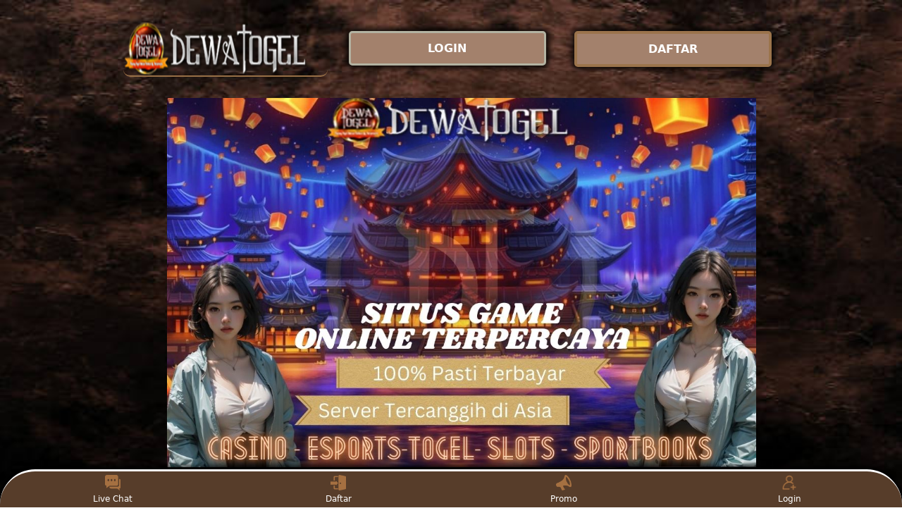

--- FILE ---
content_type: text/html
request_url: https://theassaultonrock.com/
body_size: 14071
content:


<!DOCTYPE html>
<html lang="id-ID">

<head>
    <meta charset="utf-8">
    <meta name="viewport" content="width=device-width,initial-scale=1">
    <title>DewaTogel ⇢ Login Game Online dengan Kemenangan Maximal</title>
    <meta name="description"
        content="Dapatkan kemenangan maksimal di DewaTogel! Login sekarang dan mainkan game seru dengan hadiah melimpah yang siap Anda bawa pulang!" />
    <meta name="keywords"
        content="dewatogel, dewa togel, dewatogel asia, dewatogel login, link alternatif dewatogel" />
    <meta name="page google.com" content="https://www.google.com/search?q=DEWATOGEL">
    <meta name="page google.co.id" content="https://www.google.co.id/search?q=DEWATOGEL">
    <meta name="page google.com" content="https://www.google.com/search?q=GAME+ONLINE">
    <meta name="page google.co.id" content="https://www.google.co.id/search?q=GAME+ONLINE">
    <link itemprop="mainEntityOfPage" rel="canonical" href="https://theassaultonrock.com/" />
    <link rel="amphtml" href="https://ampterusan.org/dwtglslot/" />
    <meta name="robots" content="index, follow" />
    <meta name="page-locale" content="id,en">
    <meta content="true" name="HandheldFriendly">
    <meta content="width" name="MobileOptimized">
    <meta content="indonesian" name="language">
    <meta content='#007fa0' name='theme-color' />
    <link rel="preload" as="image"href="asset/dwtglslot.jpg" />
    <meta name="supported-amp-formats" content="websites,stories,ads,email">
    <!-- Twitter -->
    <meta name="twitter:card" content="summary">
    <meta name="twitter:title" content="DewaTogel ⇢ Login Game Online dengan Kemenangan Maximal">
    <meta name="twitter:description"
        content="Dapatkan kemenangan maksimal di DewaTogel! Login sekarang dan mainkan game seru dengan hadiah melimpah yang siap Anda bawa pulang!">
    <meta name="twitter:image:src"
        content="asset/dwtglslot.jpg">
    <meta name="twitter:player" content="https://youtu.be/">
    <meta name="og:title" content="DewaTogel ⇢ Login Game Online dengan Kemenangan Maximal">
    <meta name="og:description"
        content="Dapatkan kemenangan maksimal di DewaTogel! Login sekarang dan mainkan game seru dengan hadiah melimpah yang siap Anda bawa pulang!">
    <meta name="og:image" content="asset/dwtglslot.jpg">
    <meta property="og:image:width" content="600">
    <meta property="og:image:height" content="466">
    <meta name="og:url" content="https://theassaultonrock.com/">
    <meta name="og:site_name" content="DEWATOGEL">
    <meta name="og:locale" content="ID_id">
    <meta name="og:video" content="https://youtu.be/">
    <meta name="og:type" content="website">
    <meta property="og:type" content="video" />
    <meta property="og:video:type" content="video/mp4">
    <meta property="og:video:width" content="500">
    <meta property="og:video:height" content="281">
    <meta name="theme-color" content="#0a0a0a" />
    <meta name="categories" content="DEWATOGEL" />
    <meta name="language" content="ID">
    <meta name="rating" content="general">
    <meta name="copyright" content="DEWATOGEL">
    <meta name="author" content="DEWATOGEL">
    <meta name="distribution" content="global">
    <meta name="publisher" content="DEWATOGEL">
    <meta name="geo.placename" content="DKI Jakarta">
    <meta name="geo.country" content="ID">
    <meta name="geo.region" content="ID" />
    <meta name="tgn.nation" content="Indonesia">
    <link rel="shortcut icon" type="image/x-icon" href="asset/favicon.ico" />
    <link href='asset/favicon.ico' rel='icon' sizes='32x32' type='image/png' />
    <style amp-runtime i-amphtml-version="012107240354000">
        html.i-amphtml-fie {
            height: 100% !important;
            width: 100% !important
        }

        html:not([amp4ads]),
        html:not([amp4ads]) body {
            height: auto !important
        }

        html:not([amp4ads]) body {
            margin: 0 !important
        }

        body {
            -webkit-text-size-adjust: 100%;
            -moz-text-size-adjust: 100%;
            -ms-text-size-adjust: 100%;
            text-size-adjust: 100%
        }

        html.i-amphtml-singledoc.i-amphtml-embedded {
            -ms-touch-action: pan-y pinch-zoom;
            touch-action: pan-y pinch-zoom
        }

        html.i-amphtml-fie>body,
        html.i-amphtml-singledoc>body {
            overflow: visible !important
        }

        html.i-amphtml-fie:not(.i-amphtml-inabox)>body,
        html.i-amphtml-singledoc:not(.i-amphtml-inabox)>body {
            position: relative !important
        }

        html.i-amphtml-ios-embed-legacy>body {
            overflow-x: hidden !important;
            overflow-y: auto !important;
            position: absolute !important
        }

        html.i-amphtml-ios-embed {
            overflow-y: auto !important;
            position: static
        }

        #i-amphtml-wrapper {
            overflow-x: hidden !important;
            overflow-y: auto !important;
            position: absolute !important;
            top: 0 !important;
            left: 0 !important;
            right: 0 !important;
            bottom: 0 !important;
            margin: 0 !important;
            display: block !important
        }

        html.i-amphtml-ios-embed.i-amphtml-ios-overscroll,
        html.i-amphtml-ios-embed.i-amphtml-ios-overscroll>#i-amphtml-wrapper {
            -webkit-overflow-scrolling: touch !important
        }

        #i-amphtml-wrapper>body {
            position: relative !important;
            border-top: 1px solid transparent !important
        }

        #i-amphtml-wrapper+body {
            visibility: visible
        }

        #i-amphtml-wrapper+body .i-amphtml-lightbox-element,
        #i-amphtml-wrapper+body[i-amphtml-lightbox] {
            visibility: hidden
        }

        #i-amphtml-wrapper+body[i-amphtml-lightbox] .i-amphtml-lightbox-element {
            visibility: visible
        }

        #i-amphtml-wrapper.i-amphtml-scroll-disabled,
        .i-amphtml-scroll-disabled {
            overflow-x: hidden !important;
            overflow-y: hidden !important
        }

        amp-instagram {
            padding: 54px 0 0 !important;
            background-color: #fff
        }

        amp-iframe iframe {
            box-sizing: border-box !important
        }

        [amp-access][amp-access-hide] {
            display: none
        }

        [subscriptions-dialog],
        body:not(.i-amphtml-subs-ready) [subscriptions-action],
        body:not(.i-amphtml-subs-ready) [subscriptions-section] {
            display: none !important
        }

        amp-experiment,
        amp-live-list>[update] {
            display: none
        }

        amp-list[resizable-children]>.i-amphtml-loading-container.amp-hidden {
            display: none !important
        }

        amp-list [fetch-error],
        amp-list[load-more] [load-more-button],
        amp-list[load-more] [load-more-end],
        amp-list[load-more] [load-more-failed],
        amp-list[load-more] [load-more-loading] {
            display: none
        }

        amp-list[diffable] div[role="list"] {
            display: block
        }

        amp-story-page,
        amp-story[standalone] {
            min-height: 1px !important;
            display: block !important;
            height: 100% !important;
            margin: 0 !important;
            padding: 0 !important;
            overflow: hidden !important;
            width: 100% !important
        }

        amp-story[standalone] {
            background-color: #202125 !important;
            position: relative !important
        }

        amp-story-page {
            background-color: #757575
        }

        amp-story .amp-active>div,
        amp-story .i-amphtml-loader-background {
            display: none !important
        }

        amp-story-page:not(:first-of-type):not([distance]):not([active]) {
            transform: translateY(1000vh) !important
        }

        amp-autocomplete {
            position: relative !important;
            display: inline-block !important
        }

        amp-autocomplete>input,
        amp-autocomplete>textarea {
            padding: .5rem;
            border: 1px solidrgba(0, 0, 0, .33)
        }

        .i-amphtml-autocomplete-results,
        amp-autocomplete>input,
        amp-autocomplete>textarea {
            font-size: 1rem;
            line-height: 1.5rem
        }

        [amp-fx^="fly-in"] {
            visibility: hidden
        }

        amp-script[nodom],
        amp-script[sandboxed] {
            position: fixed !important;
            top: 0 !important;
            width: 1px !important;
            height: 1px !important;
            overflow: hidden !important;
            visibility: hidden
        }

        [hidden] {
            display: none !important
        }

        .i-amphtml-element {
            display: inline-block
        }

        .i-amphtml-blurry-placeholder {
            transition: opacity .3s cubic-bezier(0, 0, .2, 1) !important;
            pointer-events: none
        }

        [layout=nodisplay]:not(.i-amphtml-element) {
            display: none !important
        }

        .i-amphtml-layout-fixed,
        [layout=fixed][width][height]:not(.i-amphtml-layout-fixed) {
            display: inline-block;
            position: relative
        }

        .i-amphtml-layout-responsive,
        [layout=responsive][width][height]:not(.i-amphtml-layout-responsive),
        [width][height][heights]:not([layout]):not(.i-amphtml-layout-responsive),
        [width][height][sizes]:not(img):not([layout]):not(.i-amphtml-layout-responsive) {
            display: block;
            position: relative
        }

        .i-amphtml-layout-intrinsic,
        [layout=intrinsic][width][height]:not(.i-amphtml-layout-intrinsic) {
            display: inline-block;
            position: relative;
            max-width: 100%
        }

        .i-amphtml-layout-intrinsic .i-amphtml-sizer {
            max-width: 100%
        }

        .i-amphtml-intrinsic-sizer {
            max-width: 100%;
            display: block !important
        }

        .i-amphtml-layout-container,
        .i-amphtml-layout-fixed-height,
        [layout=container],
        [layout=fixed-height][height]:not(.i-amphtml-layout-fixed-height) {
            display: block;
            position: relative
        }

        .i-amphtml-layout-fill,
        .i-amphtml-layout-fill.i-amphtml-notbuilt,
        [layout=fill]:not(.i-amphtml-layout-fill),
        body noscript>* {
            display: block;
            overflow: hidden !important;
            position: absolute;
            top: 0;
            left: 0;
            bottom: 0;
            right: 0
        }

        body noscript>* {
            position: absolute !important;
            width: 100%;
            height: 100%;
            z-index: 2
        }

        body noscript {
            display: inline !important
        }

        .i-amphtml-layout-flex-item,
        [layout=flex-item]:not(.i-amphtml-layout-flex-item) {
            display: block;
            position: relative;
            -ms-flex: 1 1 auto;
            flex: 1 1 auto
        }

        .i-amphtml-layout-fluid {
            position: relative
        }

        .i-amphtml-layout-size-defined {
            overflow: hidden !important
        }

        .i-amphtml-layout-awaiting-size {
            position: absolute !important;
            top: auto !important;
            bottom: auto !important
        }

        i-amphtml-sizer {
            display: block !important
        }

        @supports (aspect-ratio:1/1) {
            i-amphtml-sizer.i-amphtml-disable-ar {
                display: none !important
            }
        }

        .i-amphtml-blurry-placeholder,
        .i-amphtml-fill-content {
            display: block;
            height: 0;
            max-height: 100%;
            max-width: 100%;
            min-height: 100%;
            min-width: 100%;
            width: 0;
            margin: auto
        }

        .i-amphtml-layout-size-defined .i-amphtml-fill-content {
            position: absolute;
            top: 0;
            left: 0;
            bottom: 0;
            right: 0
        }

        .i-amphtml-replaced-content,
        .i-amphtml-screen-reader {
            padding: 0 !important;
            border: none !important
        }

        .i-amphtml-screen-reader {
            position: fixed !important;
            top: 0 !important;
            left: 0 !important;
            width: 4px !important;
            height: 4px !important;
            opacity: 0 !important;
            overflow: hidden !important;
            margin: 0 !important;
            display: block !important;
            visibility: visible !important
        }

        .i-amphtml-screen-reader~.i-amphtml-screen-reader {
            left: 8px !important
        }

        .i-amphtml-screen-reader~.i-amphtml-screen-reader~.i-amphtml-screen-reader {
            left: 12px !important
        }

        .i-amphtml-screen-reader~.i-amphtml-screen-reader~.i-amphtml-screen-reader~.i-amphtml-screen-reader {
            left: 16px !important
        }

        .i-amphtml-unresolved {
            position: relative;
            overflow: hidden !important
        }

        .i-amphtml-select-disabled {
            -webkit-user-select: none !important;
            -ms-user-select: none !important;
            user-select: none !important
        }

        .i-amphtml-notbuilt,
        [layout]:not(.i-amphtml-element),
        [width][height][heights]:not([layout]):not(.i-amphtml-element),
        [width][height][sizes]:not(img):not([layout]):not(.i-amphtml-element) {
            position: relative;
            overflow: hidden !important;
            color: transparent !important
        }

        .i-amphtml-notbuilt:not(.i-amphtml-layout-container)>*,
        [layout]:not([layout=container]):not(.i-amphtml-element)>*,
        [width][height][heights]:not([layout]):not(.i-amphtml-element)>*,
        [width][height][sizes]:not([layout]):not(.i-amphtml-element)>* {
            display: none
        }

        amp-img:not(.i-amphtml-element)[i-amphtml-ssr]>img.i-amphtml-fill-content {
            display: block
        }

        .i-amphtml-notbuilt:not(.i-amphtml-layout-container),
        [layout]:not([layout=container]):not(.i-amphtml-element),
        [width][height][heights]:not([layout]):not(.i-amphtml-element),
        [width][height][sizes]:not(img):not([layout]):not(.i-amphtml-element) {
            color: transparent !important;
            line-height: 0 !important
        }

        .i-amphtml-ghost {
            visibility: hidden !important
        }

        .i-amphtml-element>[placeholder],
        [layout]:not(.i-amphtml-element)>[placeholder],
        [width][height][heights]:not([layout]):not(.i-amphtml-element)>[placeholder],
        [width][height][sizes]:not([layout]):not(.i-amphtml-element)>[placeholder] {
            display: block;
            line-height: normal
        }

        .i-amphtml-element>[placeholder].amp-hidden,
        .i-amphtml-element>[placeholder].hidden {
            visibility: hidden
        }

        .i-amphtml-element:not(.amp-notsupported)>[fallback],
        .i-amphtml-layout-container>[placeholder].amp-hidden,
        .i-amphtml-layout-container>[placeholder].hidden {
            display: none
        }

        .i-amphtml-layout-size-defined>[fallback],
        .i-amphtml-layout-size-defined>[placeholder] {
            position: absolute !important;
            top: 0 !important;
            left: 0 !important;
            right: 0 !important;
            bottom: 0 !important;
            z-index: 1
        }

        amp-img.i-amphtml-ssr:not(.i-amphtml-element)>[placeholder] {
            z-index: auto
        }

        .i-amphtml-notbuilt>[placeholder] {
            display: block !important
        }

        .i-amphtml-hidden-by-media-query {
            display: none !important
        }

        .i-amphtml-element-error {
            background: green !important;
            color: #fff !important;
            position: relative !important
        }

        .i-amphtml-element-error:before {
            content: attr(error-message)
        }

        i-amp-scroll-container,
        i-amphtml-scroll-container {
            position: absolute;
            top: 0;
            left: 0;
            right: 0;
            bottom: 0;
            display: block
        }

        i-amp-scroll-container.amp-active,
        i-amphtml-scroll-container.amp-active {
            overflow: auto;
            -webkit-overflow-scrolling: touch
        }

        .i-amphtml-loading-container {
            display: block !important;
            pointer-events: none;
            z-index: 1
        }

        .i-amphtml-notbuilt>.i-amphtml-loading-container {
            display: block !important
        }

        .i-amphtml-loading-container.amp-hidden {
            visibility: hidden
        }

        .i-amphtml-element>[overflow] {
            cursor: pointer;
            position: relative;
            z-index: 2;
            visibility: hidden;
            display: initial;
            line-height: normal
        }

        .i-amphtml-layout-size-defined>[overflow] {
            position: absolute
        }

        .i-amphtml-element>[overflow].amp-visible {
            visibility: visible
        }

        template {
            display: none !important
        }

        .amp-border-box,
        .amp-border-box *,
        .amp-border-box :after,
        .amp-border-box :before {
            box-sizing: border-box
        }

        amp-pixel {
            display: none !important
        }

        amp-analytics,
        amp-auto-ads,
        amp-story-auto-ads {
            position: fixed !important;
            top: 0 !important;
            width: 1px !important;
            height: 1px !important;
            overflow: hidden !important;
            visibility: hidden
        }

        html.i-amphtml-fie>amp-analytics {
            position: initial !important
        }

        [visible-when-invalid]:not(.visible),
        form [submit-error],
        form [submit-success],
        form [submitting] {
            display: none
        }

        amp-accordion {
            display: block !important
        }

        @media (min-width:1px) {
            :where(amp-accordion>section)>:first-child {
                margin: 0;
                background-color: #efefef;
                padding-right: 20px;
                border: 1px solid #dfdfdf
            }

            :where(amp-accordion>section)>:last-child {
                margin: 0
            }
        }

        amp-accordion>section {
            float: none !important
        }

        amp-accordion>section>* {
            float: none !important;
            display: block !important;
            overflow: hidden !important;
            position: relative !important
        }

        amp-accordion,
        amp-accordion>section {
            margin: 0
        }

        amp-accordion:not(.i-amphtml-built)>section>:last-child {
            display: none !important
        }

        amp-accordion:not(.i-amphtml-built)>section[expanded]>:last-child {
            display: block !important
        }
    </style>
    <script data-auto async src="https://cdn.ampproject.org/v0.mjs" type="module" crossorigin="anonymous"></script>
    <script async nomodule src="https://cdn.ampproject.org/v0.js" crossorigin="anonymous"></script>
    <script async src="https://cdn.ampproject.org/v0/amp-carousel-0.1.mjs" custom-element="amp-carousel" type="module"
        crossorigin="anonymous"></script>
    <script async nomodule src="https://cdn.ampproject.org/v0/amp-carousel-0.1.js" crossorigin="anonymous"
        custom-element="amp-carousel"></script>
    <script async src="https://cdn.ampproject.org/v0/amp-install-serviceworker-0.1.mjs"
        custom-element="amp-install-serviceworker" type="module" crossorigin="anonymous"></script>
    <script async nomodule src="https://cdn.ampproject.org/v0/amp-install-serviceworker-0.1.js" crossorigin="anonymous"
        custom-element="amp-install-serviceworker"></script>
    <script async src="https://cdn.ampproject.org/v0/amp-youtube-0.1.mjs" custom-element="amp-youtube" type="module"
        crossorigin="anonymous"></script>
    <script async nomodule src="https://cdn.ampproject.org/v0/amp-youtube-0.1.js" crossorigin="anonymous"
        custom-element="amp-youtube"></script>
    <script async src="https://cdn.ampproject.org/v0/amp-accordion-0.1.mjs" custom-element="amp-accordion" type="module"
        crossorigin="anonymous"></script>
    <script async nomodule src="https://cdn.ampproject.org/v0/amp-accordion-0.1.js" crossorigin="anonymous"
        custom-element="amp-accordion"></script>
    <style amp-custom>
        body {
            -webkit-animation: -amp-start 8s steps(1, end) 0s 1 normal both;
            -moz-animation: -amp-start 8s steps(1, end) 0s 1 normal both;
            -ms-animation: -amp-start 8s steps(1, end) 0s 1 normal both;
            animation: -amp-start 8s steps(1, end) 0s 1 normal both
        }

        @-webkit-keyframes -amp-start {
            from {
                visibility: hidden
            }

            to {
                visibility: visible
            }
        }

        @-moz-keyframes -amp-start {
            from {
                visibility: hidden
            }

            to {
                visibility: visible
            }
        }

        @-ms-keyframes -amp-start {
            from {
                visibility: hidden
            }

            to {
                visibility: visible
            }
        }

        @-o-keyframes -amp-start {
            from {
                visibility: hidden
            }

            to {
                visibility: visible
            }
        }

        @keyframes -amp-start {
            from {
                visibility: hidden
            }

            to {
                visibility: visible
            }
        }

        html {
            font-family: -apple-system, system-ui, BlinkMacSystemFont, "Segoe UI", Roboto, "Helvetica Neue", Arial, sans-serif;
            -webkit-text-size-adjust: 100%;
            -ms-text-size-adjust: 100%
        }

        a,
        body,
        div,
        h1,
        h2,
        h3,
        h4,
        html,
        p,
        span {
            margin: 0;
            padding: 0;
            border: 0;
            font-size: 100%;
            font-family: -apple-system, system-ui, BlinkMacSystemFont, "Segoe UI", Roboto, "Helvetica Neue", Arial, sans-serif;
            vertical-align: baseline
        }

        a,
        a:active,
        a:focus {
            outline: 0;
            text-decoration: none
        }

        a {
            color: #fff
        }

        * {
            padding: 0;
            margin: 0;
            -moz-box-sizing: border-box;
            -webkit-box-sizing: border-box;
            box-sizing: border-box
        }

        h1,
        h2,
        h3,
        h4 {
            margin-top: 0;
            margin-bottom: .5rem
        }

        p {
            margin: 0 0 10px
        }

        p {
            margin-top: 0;
            margin-bottom: 1rem
        }

        .clear {
            clear: both
        }

        .acenter {
            text-align: center
        }

        body {
            background: url(asset/bg-dwtglslot.jpg);
    background-attachment: fixed;
    background-position: top;
    background-size: cover;
        }

        .container {
            padding-right: 15px;
            padding-left: 15px;
            margin-right: auto;
            margin-left: auto
        }

        .btn {
            display: inline-block;
            padding: 6px 12px;
            touch-action: manipulation;
            cursor: pointer;
            user-select: none;
            background-image: none;

            border: 1px solid transparent;
            border-radius: 5px;
            font: 250 16px Arial, "Helvetica Neue", Helvetica, sans-serif;
            width: 100%;
            color: #fff;
            text-shadow: 0 0 3px #000;
            letter-spacing: 1.1px
        }

        @keyframes blinking {
            0% {
                border: 2px solid #fff
            }

            100% {
                border: 2px solid #976f46
            }
        }

        @media (min-width:768px) {
            .container {
                max-width: 720px
            }

            .tron-regis {
                margin: 0 10px 0 0
            }

            .tron-login {
                margin: 10px 20px 10px 0
            }
        }

        @media (min-width:992px) {
            .container {
                max-width: 960px
            }

            .tron-regis {
                margin: 0 10px 0 0
            }

            .tron-login {
                margin: 0 10px 0 0
            }
        }

        @media (min-width:1200px) {
            .container {
                width: 1000px
            }

            .tron-regis {
                margin: 0 10px 0 0
            }

            .tron-login {
                margin: 0 10px 0 0
            }
        }

        .row {
            display: -ms-flexbox;
            display: flex;
            -ms-flex-wrap: wrap;
            flex-wrap: wrap;
            margin-right: -15px;
            margin-left: -15px
        }

        .p-0 {
            padding: 0
        }

        .col-md-12,
        .col-md-4,
        .col-md-6,
        .col-md-8,
        .col-xs-6 {
            position: relative;
            width: 100%;
            padding-right: 15px;
            padding-left: 15px
        }

        .col-xs-6 {
            float: left;
            width: 50%
        }

        @media (min-width:768px) {
            .col-md-4 {
                -ms-flex: 0 0 33.333333%;
                flex: 0 0 33.333333%;
                max-width: 33.333333%
            }

            .col-md-6 {
                -ms-flex: 0 0 50%;
                flex: 0 0 50%;
                max-width: 50%
            }

            .col-md-8 {
                -ms-flex: 0 0 66.666667%;
                flex: 0 0 66.666667%;
                max-width: 66.666667%
            }

            .col-md-12 {
                -ms-flex: 0 0 100%;
                flex: 0 0 100%;
                width: 100%
            }

            .logomobi {
                display: none
            }

            .logform {
                padding-top: 2rem
            }

            .tron-regis {
                margin: 0 10px 0 0
            }

            .tron-login {
                margin: 0 10px 0 0
            }
        }

        @media (max-width:768px) {
            .logo {
                display: none
            }

            .navbar {
                position: fixed
            }

            .logomobi {
                padding-top: 10px;
                border-bottom: solid #976f46 2px;
                border-radius: 10px
            }

            .content {
                padding-top: 110px
            }

            .logo {
                display: none
            }

            .tron-regis {
                margin: 0 10px 0 0
            }

            .tron-login {
                margin: 0 10px 0 0
            }
        }

        .pb-2 {
            padding-bottom: .5rem
        }

        .paddy {
            padding: 15px
        }

        .mt-2 {
            margin-top: .5rem
        }

        .mtop {
            margin-top: .75rem
        }

        .mb-3 {
            margin-bottom: .75rem
        }

        .pb-5 {
            padding-bottom: 1.25rem
        }

        .pt-3 {
            padding-top: 1rem
        }

        .navbar {
            background-color: #000;
            right: 0;
            left: 0;
            z-index: 1030;
            width: 100%;
            float: left
        }

        .bottom {
            float: left;
            width: 100%
        }

        ul li {
            list-style-type: none
        }

        ul li:last-child {
            border: 0
        }

        .copyleft {
            text-decoration: none;
            color: #fff;
            margin: 35px 0
        }

        .copyleft a {
            color: #976f46
        }

        .slide {
            width: 100%;
            border: 2px solid #976f46;
            border-radius: 4px;
            box-shadow: 0 0 3px 0 #976f46;
        }

        .btn-daf {
            margin: 30px 0 30px 0;
            background: linear-gradient(#976f46, #2b1b03);
            animation: blinking 0.5s infinite;
            transition: all .4s
        }

        @keyframes blinking {
            0% {
                border: 3px solid #ffffff
            }

            100% {
                border: 3px solid #000000
            }
        }

        table.togel-online-dewatogel {
            font-family: -apple-system, system-ui, BlinkMacSystemFont, "Segoe UI", Roboto, "Helvetica Neue", Arial, sans-serif;
            width: 100%;
            text-align: left;
            border-collapse: collapse;
            font-size: calc(8px+1vh);
            margin: 0 20px 0 0
        }

        table.togel-online-dewatogel td,
        table.togel-online-dewatogel th {
            border: 1px solid #c5ae9f;
    background: #000000bd;
            padding: 10px 5px 10px
        }

        table.togel-online-dewatogel tbody td {
            font-size: calc(8px+1vh);
            font-weight: 500;
            color: #bfbfbf
        }

        table.togel-online-dewatogel thead {
            background: #976f46
        }

        table.togel-online-dewatogel thead th {
            font-size: calc(12px+1vh);
            font-weight: 700;
            color: #fff;
            text-align: center;
            background: #c5ae9f;
        }

        .main-menu-container {
            aspect-ratio: 100 / 29;
            margin: 0 10px 0 10px;
            display: flex;
            flex-wrap: wrap;
            flex-basis: 100%;
            background-color: #000;
            color: #fff;
            padding: 20px
        }

        .main-menu-container ul>li {
            display: inline;
            padding: 0 8px
        }

        .main-menu-container ul>li:last-child {
            border: 0
        }

        .main-menu-container>li {
            flex-basis: 25%;
            padding: 5px;
            order: 2
        }

        .main-menu-container>li:nth-child(-n+4) {
            order: 0
        }

        .main-menu-container>li>a {
            display: block;
            color: #fff;
            font-family: -apple-system, system-ui, BlinkMacSystemFont, "Segoe UI", Roboto, "Helvetica Neue", Arial, sans-serif;
            font-size: calc(8px+1vh);
            font-weight: 500;
            border: 2px solid #976f46;
            border-radius: 5px;
            padding: 30px;
            text-align: center;
            text-transform: uppercase;
            background-color: #171717;
            margin: 10px;
            justify-content: center;
            line-height: 20px
        }

        .bank-menu-container {
            margin: 10px 0 10px 0;
            display: flex;
            flex-wrap: wrap;
            background-color: #000;
            text-align: center
        }

        .bank-menu-container>li {
            flex-basis: 25%;
            padding: 0 0 0 10px
        }

        .bank-menu-container>li:nth-child(-n+4) {
            order: 0
        }

        .site-description {
            text-align: left;
            padding: 10px;
            color: #976f46;
            border-radius: 5px;
            box-shadow: 0 0 8px 4px #000000
        }

        .site-description hr {
            margin: 10px 0 10px 0;
            color: #976f46;
            border: 1px solid #976f46
        }

        .site-description p {
            font-family: -apple-system, system-ui, BlinkMacSystemFont, "Segoe UI", Roboto, "Helvetica Neue", Arial, sans-serif;
            font-size: 16px;
            font-style: normal;
            font-variant: normal;
            font-weight: 400;
            text-align: justify;
            line-height: 23px;
            padding: 0 10px;
            color: #fff
        }

        .site-description li {
            margin: 5px 30px 10px;
            text-align: justify;
            color: #fff
        }

        .site-description ul>li>a {
            color: #fff
        }

        .site-description a {
            color: #ffed43;
        }

        .site-description h1 {
            font-family: -apple-system, system-ui, BlinkMacSystemFont, "Segoe UI", Roboto, "Helvetica Neue", Arial, sans-serif;
            font-size: 2em;
            font-style: normal;
            font-variant: normal;
            font-weight: 500;
            color: #976f46;
            margin: 20px 0 20px 0;
            text-align: center
        }

        .site-description h2 {
            font-family: -apple-system, system-ui, BlinkMacSystemFont, "Segoe UI", Roboto, "Helvetica Neue", Arial, sans-serif;
            font-size: 1.7em;
            font-style: normal;
            font-variant: normal;
            font-weight: 500;
            line-height: 23px;
            color: #976f46;
            margin: 20px 0 20px 0;
            text-align: center
        }

        .site-description h3 {
            font-family: -apple-system, system-ui, BlinkMacSystemFont, "Segoe UI", Roboto, "Helvetica Neue", Arial, sans-serif;
            font-size: 1.4em;
            font-style: normal;
            font-variant: normal;
            font-weight: 500;
            line-height: 23px;
            color: #976f46;
            margin: 20px 0 20px 0;
            padding: 10px 10px 10px 10px
        }

        .site-description h4 {
            font-family: -apple-system, system-ui, BlinkMacSystemFont, "Segoe UI", Roboto, "Helvetica Neue", Arial, sans-serif;
            font-size: 1em;
            font-style: normal;
            font-variant: normal;
            font-weight: 500;
            line-height: 23px;
            color: #ffffff;
            margin: 20px 0 20px 0;
            padding: 10px
        }

        .accordion h4 {
            background-color: transparent;
            border: 0
        }

        .accordion h4 {
            font-size: 17px;
            line-height: 28px
        }

        .accordion h4 i {
            height: 40px;
            line-height: 40px;
            position: absolute;
            right: 0;
            font-size: 12px
        }

        #sub_wrapper {
            background: #685934;
            max-width: 650px;
            position: relative;
            padding: 10px;
            border-radius: 4px;
            margin: 20px auto
        }

        .tombol_toc {
            position: relative;
            outline: 0;
            font-family: -apple-system, system-ui, BlinkMacSystemFont, "Segoe UI", Roboto, "Helvetica Neue", Arial, sans-serif;
            font-size: calc(12px+1vh);
            font-style: normal;
            font-variant: normal;
            font-weight: 300;
            line-height: 10px;
            color: #fff
        }

        .tombol_toc svg {
            float: right
        }

        #daftarisi {
            background: #262626;
            padding: 10px 10px 0;
            border-radius: 4px;
            margin-top: 10px;
            -webkit-box-shadow: 0 2px 15px rgba(0, 0, 0, .05);
            box-shadow: 0 2px 15px rgba(0, 0, 0, .05);
            font-family: -apple-system, system-ui, BlinkMacSystemFont, "Segoe UI", Roboto, "Helvetica Neue", Arial, sans-serif;
            font-size: calc(8px+1vh);
            font-style: normal;
            font-variant: normal;
            font-weight: 200;
            line-height: 23px;
            color: #976f46
        }

        #daftarisi a {
            text-decoration: none;
            color: #fff
        }

        #daftarisi ol {
            padding: 0 0 0 10px;
            margin: 0
        }

        #daftarisi ol li.lvl1 {
            line-height: 1.5em;
            padding: 4px 0
        }

        #daftarisi ol li.lvl1:nth-child(n+2) {
            border-top: 1px dashed #ddd
        }

        #daftarisi ol li.lvl1 a {
            font-weight: 600
        }

        #daftarisi ol li.lvl2 a {
            font-weight: 300;
            display: block
        }

        #daftarisi ul.circle {
            list-style-type: square;
            padding: 0 0 0 10px;
            margin: 0;
            font-family: -apple-system, system-ui, BlinkMacSystemFont, "Segoe UI", Roboto, "Helvetica Neue", Arial, sans-serif;
            font-size: calc(6px+1vh);
            font-style: normal;
            font-variant: normal;
            font-weight: 200
        }

        #daftarisi ol li a:hover {
            text-decoration: underline
        }

        :target::before {
            content: "";
            display: block;
            height: 40px;
            margin-top: -40px;
            visibility: hidden
        }

        .tron-login {
            -webkit-border-radius: 0;
            -moz-border-radius: 0;
            border-radius: 5px;
            color: #fff;
            font-family: -apple-system, system-ui, BlinkMacSystemFont, "Segoe UI", Roboto, "Helvetica Neue", Arial, sans-serif;
            font-size: calc(12px+1vh);
            font-style: normal;
            font-variant: normal;
            font-weight: 700;
            line-height: 23px;
            padding: 10px;
            background: #a3816c;
            -webkit-box-shadow: 1px 1px 15px 0 linear-gradient(to right, #2b1b03 0%, #976f46 100%);
            -moz-box-shadow: 1px 1px 15px 0 linear-gradient(to right, #2b1b03 0%, #976f46 100%);
            box-shadow: 1px 1px 15px 0 linear-gradient(to right, #2b1b03 0%, #976f46 100%);
            border: solid #b3b2a1 3px;
            text-decoration: none;
            display: flex;
            cursor: pointer;
            text-align: center;
box-shadow: 0 0 10px 3px #000000;
            justify-content: center
        }

        .tron-login:hover {
            background: #c5ae9f;
            border: solid #976f46 1px 1px 15px 0;
            -webkit-border-radius: 0;
            -moz-border-radius: 0;
            border-radius: 0;
            text-decoration: none;
            color: #fff
        }

        .tron-regis {
            -webkit-border-radius: 0;
            -moz-border-radius: 0;
            border-radius: 5px;
            color: #fff;
            font-family: -apple-system, system-ui, BlinkMacSystemFont, "Segoe UI", Roboto, "Helvetica Neue", Arial, sans-serif;
            font-size: calc(12px+1vh);
            font-style: normal;
            font-variant: normal;
            font-weight: 700;
            line-height: 23px;
            padding: 10px;
            background: #a3816c;
            color: #fff;
            text-decoration: none;
            display: flex;
            cursor: pointer;
            text-align: center;
            justify-content: center;
box-shadow: 0 0 10px 3px #000000;
            margin: 0 10px 0 0
        }

        .tron-regis:hover {
            background: linear-gradient(to right, #ffc700 0%, #937200 50%, #ffc700 100%);
            border: solid #2b1b03 5px;
            -webkit-border-radius: 0;
            -moz-border-radius: 0;
            border-radius: 0;
            text-decoration: none
        }

        .tron {
            -webkit-border-radius: 0;
            -moz-border-radius: 0;
            border-radius: 5px;
            color: #000;
            font-family: -apple-system, system-ui, BlinkMacSystemFont, "Segoe UI", Roboto, "Helvetica Neue", Arial, sans-serif;
            font-size: calc(8px+1vh);
            font-style: normal;
            font-variant: normal;
            font-weight: 300;
            line-height: 15px;
            padding: 10px;
            background: #c5ae9f;
            -webkit-box-shadow: 1px 1px 10px 0 linear-gradient(#976f46, #2b1b03);
            -moz-box-shadow: 1px 1px 10px 0 linear-gradient(#976f46, #2b1b03);
            box-shadow: 1px 1px 10px 0 linear-gradient(#976f46, #2b1b03);
            border: solid #ffffff 2px;
            text-decoration: none;
            display: flex;
            cursor: pointer;
            text-align: center;
            justify-content: center;
            margin: 10px 0 10px 0
        }

        .tron:hover {
            background: linear-gradient(to bottom, #ffed43 0%, #ffed43 50%, #ffed43 100%);
            border: solid #976f46 1px 1px 10px 0;
            -webkit-border-radius: 0;
            -moz-border-radius: 0;
            border-radius: 5px;
            text-decoration: none
        }

        .tron-images {
            -webkit-border-radius: 0;
            -moz-border-radius: 0;
            border-radius: 5px;
            color: #976f46;
            -webkit-box-shadow: 1px 1px 10px 0 #976f46;
            -moz-box-shadow: 1px 1px 10px 0 #976f46;
            box-shadow: 1px 1px 10px 0 #976f46;
            display: block;
            cursor: pointer;
            text-align: center;
            justify-content: center;
            width: 100%;
            height: auto;
            margin-right: auto;
            margin-left: auto
        }

        .tron-images:hover {
            background: #000;
            border: solid #976f46 1px;
            -webkit-border-radius: 0;
            -moz-border-radius: 0;
            border-radius: 0
        }

        .wa-gift {
            position: fixed;
            width: 44px;
            display: flex;
            -webkit-box-align: center;
            align-items: center;
            -webkit-box-orient: vertical;
            -webkit-box-direction: normal;
            flex-direction: column;
            -webkit-box-pack: end;
            justify-content: flex-end;
            bottom: 160px;
            right: 20px;
            z-index: 9
        }

        .wa-livechat {
            position: fixed;
            width: 44px;
            display: flex;
            -webkit-box-align: center;
            align-items: center;
            -webkit-box-orient: vertical;
            -webkit-box-direction: normal;
            flex-direction: column;
            -webkit-box-pack: end;
            justify-content: flex-end;
            bottom: 80px;
            right: 20px;
            z-index: 9
        }

        .spacer {
            margin: 0 0 30px 0;
            display: block
        }

        @media screen and (min-width:701px) {
            .logomobis {
                margin-left: 500px;
                display: none;
                visibility: hidden
            }

            .logo {
                background-color: transparent;
                justify-content: center;
                display: block;
                border-bottom: solid #976f46 2px;
                padding: auto;
                border-radius: 10px;
                margin-top: 20px
            }

            .tron-regis {
                margin: 0 10px 0 0
            }

            .tron-login {
                margin: 0 10px 0 0
            }
        }

        @media screen and (max-width:701px) {
            .logo {
                margin-left: 500px;
                border-bottom: solid #000 2px;
                display: none
            }

            .logomobis {
                background-color: transparent;
                justify-content: center;
                display: flex;
                border-bottom: solid #976f46 2px;
                padding: auto;
                border-radius: 10px
            }

            .tron-regis {
                margin: 0 10px 0 0
            }

            .tron-login {
                margin: 0 10px 0 0
            }
        }

        .updated {
            border: solid 2px #976f46;
            padding: 10px
        }

        .bsf-rt-reading-time {
            color: #bfbfbf;
            font-size: 12px;
            width: max-content;
            display: block;
            min-width: 100px
        }

        .bsf-rt-display-label:after {
            content: attr(prefix)
        }

        .bsf-rt-display-time:after {
            content: attr(reading_time)
        }

        .bsf-rt-display-postfix:after {
            content: attr(postfix)
        }

        .bonus {
            width: 88px;
            height: 102px
        }

        @media (min-width:768px) {
            .bonus {
                width: 44px;
                height: 51px
            }
        }

        @media (min-width:320px) and (max-width:480px) {
            .main-menu-container>li>a {
                padding: 18px
            }
        }

        @media (min-width:481px) and (max-width:767px) {
            .main-menu-container>li>a {
                padding: 30px
            }
        }

        p#breadcrumbs {
            color: #fff;
            text-align: center
        }

        .site-description li h4 {
            color: #fff;
            line-height: 26px;
            margin: 5px;
            padding: 0;
            text-align: left
        }

        .tron-regis {
            animation: blinkings 0.5s infinite;
            transition: all .4s;
            touch-action: manipulation;
            cursor: pointer
        }

        .anim {
            animation: blinkings 1s infinite
        }

        @keyframes blinkings {
            0% {
                border: 4px solid #fff
            }

            100% {
                border: 4px solid #976f46
            }
        }

        span.faq-arrow {
            float: right;
            color: #976f46
        }

        .fixed-footer {
            display: flex;
    justify-content: space-around;
    position: fixed;
    background: #573d2a;
    padding: 5px 0;
    border-radius: 50px 50px 0px 0px;
    box-shadow: 0 0 8px 4px #000000;
    left: 0;
    right: 0;
    bottom: 0;
    z-index: 99;
    border-top: 3px solid #ffffff;
}

        .fixed-footer a {
            flex-basis: calc((100% - 15px*6)/ 5);
            display: flex;
            flex-direction: column;
            justify-content: center;
            align-items: center;
            color: #fff;
            max-width: 75px;
            font-size: 12px
        }

        .fixed-footer .center {
            transform: scale(1.5) translateY(-5px);
            background: center no-repeat;
            background-size: contain;
            background-color: inherit;
            border-radius: 50%
        }

        .fixed-footer amp-img {
            max-width: 30%;
            margin-bottom: 5px
        }

        .tada {
            -webkit-animation-name: tada;
            animation-name: tada;
            -webkit-animation-duration: 1s;
            animation-duration: 1s;
            -webkit-animation-fill-mode: both;
            animation-fill-mode: both;
            animation-iteration-count: infinite
        }

        @-webkit-keyframes tada {
            0% {
                -webkit-transform: scale3d(1, 1, 1);
                transform: scale3d(1, 1, 1)
            }

            10%,
            20% {
                -webkit-transform: scale3d(.9, .9, .9) rotate3d(0, 0, 1, -3deg);
                transform: scale3d(.9, .9, .9) rotate3d(0, 0, 1, -3deg)
            }

            30%,
            50%,
            70%,
            90% {
                -webkit-transform: scale3d(1.1, 1.1, 1.1) rotate3d(0, 0, 1, 3deg);
                transform: scale3d(1.1, 1.1, 1.1) rotate3d(0, 0, 1, 3deg)
            }

            40%,
            60%,
            80% {
                -webkit-transform: scale3d(1.1, 1.1, 1.1) rotate3d(0, 0, 1, -3deg);
                transform: scale3d(1.1, 1.1, 1.1) rotate3d(0, 0, 1, -3deg)
            }

            100% {
                -webkit-transform: scale3d(1, 1, 1);
                transform: scale3d(1, 1, 1)
            }
        }

        @keyframes tada {
            0% {
                -webkit-transform: scale3d(1, 1, 1);
                transform: scale3d(1, 1, 1)
            }

            10%,
            20% {
                -webkit-transform: scale3d(.9, .9, .9) rotate3d(0, 0, 1, -3deg);
                transform: scale3d(.9, .9, .9) rotate3d(0, 0, 1, -3deg)
            }

            30%,
            50%,
            70%,
            90% {
                -webkit-transform: scale3d(1.1, 1.1, 1.1) rotate3d(0, 0, 1, 3deg);
                transform: scale3d(1.1, 1.1, 1.1) rotate3d(0, 0, 1, 3deg)
            }

            40%,
            60%,
            80% {
                -webkit-transform: scale3d(1.1, 1.1, 1.1) rotate3d(0, 0, 1, -3deg);
                transform: scale3d(1.1, 1.1, 1.1) rotate3d(0, 0, 1, -3deg)
            }

            100% {
                -webkit-transform: scale3d(1, 1, 1);
                transform: scale3d(1, 1, 1)
            }
        }

        .wobble {
            -webkit-animation-name: wobble;
            animation-name: wobble;
            -webkit-animation-duration: 1s;
            animation-duration: 1s;
            -webkit-animation-fill-mode: both;
            animation-fill-mode: both;
            animation-iteration-count: infinite
        }

        @-webkit-keyframes wobble {
            0% {
                -webkit-transform: none;
                transform: none
            }

            15% {
                -webkit-transform: translate3d(-25%, 0, 0) rotate3d(0, 0, 1, -5deg);
                transform: translate3d(-25%, 0, 0) rotate3d(0, 0, 1, -5deg)
            }

            30% {
                -webkit-transform: translate3d(20%, 0, 0) rotate3d(0, 0, 1, 3deg);
                transform: translate3d(20%, 0, 0) rotate3d(0, 0, 1, 3deg)
            }

            45% {
                -webkit-transform: translate3d(-15%, 0, 0) rotate3d(0, 0, 1, -3deg);
                transform: translate3d(-15%, 0, 0) rotate3d(0, 0, 1, -3deg)
            }

            60% {
                -webkit-transform: translate3d(10%, 0, 0) rotate3d(0, 0, 1, 2deg);
                transform: translate3d(10%, 0, 0) rotate3d(0, 0, 1, 2deg)
            }

            75% {
                -webkit-transform: translate3d(-5%, 0, 0) rotate3d(0, 0, 1, -1deg);
                transform: translate3d(-5%, 0, 0) rotate3d(0, 0, 1, -1deg)
            }

            100% {
                -webkit-transform: none;
                transform: none
            }
        }

        @keyframes wobble {
            0% {
                -webkit-transform: none;
                transform: none
            }

            15% {
                -webkit-transform: translate3d(-25%, 0, 0) rotate3d(0, 0, 1, -5deg);
                transform: translate3d(-25%, 0, 0) rotate3d(0, 0, 1, -5deg)
            }

            30% {
                -webkit-transform: translate3d(20%, 0, 0) rotate3d(0, 0, 1, 3deg);
                transform: translate3d(20%, 0, 0) rotate3d(0, 0, 1, 3deg)
            }

            45% {
                -webkit-transform: translate3d(-15%, 0, 0) rotate3d(0, 0, 1, -3deg);
                transform: translate3d(-15%, 0, 0) rotate3d(0, 0, 1, -3deg)
            }

            60% {
                -webkit-transform: translate3d(10%, 0, 0) rotate3d(0, 0, 1, 2deg);
                transform: translate3d(10%, 0, 0) rotate3d(0, 0, 1, 2deg)
            }

            75% {
                -webkit-transform: translate3d(-5%, 0, 0) rotate3d(0, 0, 1, -1deg);
                transform: translate3d(-5%, 0, 0) rotate3d(0, 0, 1, -1deg)
            }

            100% {
                -webkit-transform: none;
                transform: none
            }
        }

        .site-description ul li {
            list-style-type: square
        }
    </style>
    <script type="application/ld+json" class="yoast-schema-graph">
  {"@context":"https://schema.org","@graph":[{"@type":"WebSite","@id":"https://theassaultonrock.com/","url":"https://theassaultonrock.com/","name":"DewaTogel ⇢ Login Game Online dengan Kemenangan Maximal","potentialAction":[{"@type":"SearchAction","target":{"@type":"EntryPoint","urlTemplate":"#?s={search_term_string}"},"query-input":"required name=search_term_string"}],"inLanguage":"id-ID"},{"@type":"CollectionPage","@id":"##webpage","url":"https://theassaultonrock.com/","name":"DewaTogel ⇢ Login Game Online dengan Kemenangan Maximal","isPartOf":{"@id":"#website"},"description":"Dapatkan kemenangan maksimal di DewaTogel! Login sekarang dan mainkan game seru dengan hadiah melimpah yang siap Anda bawa pulang!","breadcrumb":{"@id":"#breadcrumb"},"inLanguage":"id-ID","potentialAction":[{"@type":"ReadAction","target":["https://theassaultonrock.com/"]}]},{"@type":"BreadcrumbList","@id":"#breadcrumb","itemListElement":[{"@type":"ListItem","position":1,"name":"Home"}]}]}</script>
    <script type="application/ld+json">
 {"@context": "http://schema.org","@type": "Game","name": "DEWATOGEL","author": { "@type": "Person", "name": "bandar togel online" },"headline": "DewaTogel ⇢ Login Game Online dengan Kemenangan Maximal","description": "Dapatkan kemenangan maksimal di DewaTogel! Login sekarang dan mainkan game seru dengan hadiah melimpah yang siap Anda bawa pulang!","keywords": ["dewatogel, dewa togel, dewatogel asia, dewatogel login, link alternatif dewatogel"],"image": "asset/bg-dwtglslot.jpg","url": "https://theassaultonrock.com/","publisher": { "@type": "Organization", "name": "DEWATOGEL" },"aggregateRating": { "@type": "AggregateRating", "ratingValue": "100", "bestRating": "100", "worstRating": "0", "ratingCount": "105468123" },"inLanguage": "id-ID"}       
</script>
    <script type='application/ld+json'>
{
"@context": "http://schema.org",
"@type": "Article",
"@id": "#article",
"mainEntityOfPage": "https://theassaultonrock.com/",
"headline": "DewaTogel ⇢ Login Game Online dengan Kemenangan Maximal",
"name": "DewaTogel ⇢ Login Game Online dengan Kemenangan Maximal",
"url": "https://theassaultonrock.com/",
"description": "Dapatkan kemenangan maksimal di DewaTogel! Login sekarang dan mainkan game seru dengan hadiah melimpah yang siap Anda bawa pulang!",
"image": "asset/bg-dwtglslot.jpg",
"datePublished": "2023-02-11T08:02:40+00:00",
"dateModified": "2023-02-11T08:02:40+00:00",
"author": {
  "@type": "Person",
  "name": "Togel Online Terpercaya",
  "url": "https://theassaultonrock.com/"
},
"publisher": {
  "@type": "Organization",
  "name": "https://theassaultonrock.com/",
  "description": "Dapatkan kemenangan maksimal di DewaTogel! Login sekarang dan mainkan game seru dengan hadiah melimpah yang siap Anda bawa pulang!",
  "logo": {
    "@type": "ImageObject",
    "url": "asset/bg-dwtglslot.jpg",
    "width": 600,
    "height": 60
  }
}
}
</script>
    <script type="application/ld+json">
{
"@context": "https://schema.org",
"@type": "Organization",
"name": "DEWATOGEL",
"alternateName": "Bandar Togel Online",
"url": "https://theassaultonrock.com/",
"logo": "asset/logo.png",
"description": "Dapatkan kemenangan maksimal di DewaTogel! Login sekarang dan mainkan game seru dengan hadiah melimpah yang siap Anda bawa pulang!",
"address": {
"@type": "PostalAddress",
   "streetAddress": "samping city walk, Jl. K.H. Mas Mansyur, RT.12/RW.11, Karet Tengsin, Kecamatan Tanah Abang",
   "postOfficeBoxNumber": "10220",
   "addressLocality": "Daerah Khusus Ibukota Jakarta",
   "addressRegion": "Kota Jakarta Pusat",
   "postalCode": "10220",
   "addressCountry": "Indonesia"
},
"contactPoint": {
  "@type": "ContactPoint",
  "telephone": "+62 857-7994-7758",
  "contactType": "customer service",
  "areaServed": "ID",
  "availableLanguage": "Indonesian"
},
"sameAs": [
  "https://www.youtube.com/@dewatogel",
  "https://twitter.com/dewatogel",
  "https://theassaultonrock.com/"
]
}
</script>
    <script type="application/ld+json">
    {
        "@context": "https://schema.org",
        "@type": "FAQPage",
        "mainEntity": [
          {
              "@type": "Question",
              "name": "Apa itu DEWATOGEL?",
              "acceptedAnswer": {
                "@type": "Answer",
                "text": "DEWATOGEL adalah situs resmi untuk mendaftar sebagai member di bandar togel online terpercaya. Di sini, Anda akan menemukan pengalaman bermain judi togel online terbaik dengan peluang menang tinggi dan hadiah besar. DEWATOGEL menawarkan keamanan, kenyamanan, dan layanan pelanggan yang prima, memastikan pengalaman bermain Anda yang luar biasa."
            }
        },{
          "@type": "Question",
          "name": "Mengapa memilih DEWATOGEL sebagai situs judi online terbaik?",
          "acceptedAnswer": {
            "@type": "Answer",
            "text": "DEWATOGEL adalah situs togel online terpercaya yang menyediakan layanan judi togel online berkualitas tinggi. Kami berkomitmen menawarkan pengalaman bermain yang aman, nyaman, dan menyenangkan bagi semua member. Dengan beragam pilihan permainan dan peluang menang yang atraktif, DEWATOGEL siap menghadirkan sensasi bertaruh judi togel terbaik."
        }
    },{
      "@type": "Question",
      "name": "Bagaimana dengan keamanan dan privasi di DEWATOGEL?",
      "acceptedAnswer": {
        "@type": "Answer",
        "text": "Di DEWATOGEL, keamanan dan privasi member merupakan prioritas utama kami. Kami menerapkan sistem keamanan canggih untuk melindungi data pribadi dan transaksi keuangan Anda. Sebagai situs terbaik, kami menjamin kerahasiaan informasi Anda sepenuhnya, sehingga Anda dapat bermain dengan tenang dan nyaman."
    }
},{
  "@type": "Question",
  "name": "Apa yang membedakan DEWATOGEL dari bandar togel online lainnya?",
  "acceptedAnswer": {
    "@type": "Answer",
    "text": "DEWATOGEL adalah situs resmi yang menyediakan akses ke bandar togel online terpercaya. Kami menawarkan permainan taruhan online asia dengan peluang menang yang tinggi dan hadiah yang menarik. Sebagai agen judi togel terkemuka, DEWATOGEL memberikan pengalaman bermain yang aman, adil, dan menyenangkan bagi semua member."
} 
}]
    }
</script>
    <script type="application/ld+json">
  {
    "@context": "https://schema.org/", 
    "@type": "BreadcrumbList", 
    "itemListElement": [{
    "@type": "ListItem", 
    "position": 1,
    "name": "Home",
    "item": "https://theassaultonrock.com/"
  },
  {
    "@type": "ListItem", 
    "position": 2, 
    "name": "DEWATOGEL",
    "item": "https://theassaultonrock.com/"
  },
  {
    "@type": "ListItem", 
    "position": 3, 
    "name": "DewaTogel ⇢ Login Game Online dengan Kemenangan Maximal"
  }
  ]
}
</script>
</head>


<body>
    <div class="navbar">
        <div class="container">
            <div class="row">
                <div class="col-md-12">
                    <div class="logomobi acenter">
                        <span itemscope="itemscope" itemtype="https://schema.org/Brand">
                            <a itemprop="url" href="https://theassaultonrock.com/" title="DEWATOGEL">
                                <a href="https://theassaultonrock.com/" title="DEWATOGEL">
                                    <amp-img
                                        src="asset/logo.png"
                                        alt="DEWATOGEL" width="150" height="44" />
                                </a>
                                <meta itemprop="name" content="DEWATOGEL">
                            </a>
                        </span>
                    </div>
                </div>
            </div>
        </div>
    </div>

    <div class="clear"></div>
    <div class="content">
        <div class="container">
            <div class="row mtop">
                <div class="col-md-4">
                    <div class="logo acenter">
                        <span itemscope="itemscope" itemtype="https://schema.org/Brand">
                            <a itemprop="url" href="https://theassaultonrock.com/" title="DEWATOGEL">
                                <a href="https://theassaultonrock.com/" title="DEWATOGEL">
                                    <amp-img
                                        src="asset/logo.png"
                                        alt="DewaTogel ⇢ Login Game Online dengan Kemenangan Maximal" width="300"
                                        height="78" layout="responsive" />
                                </a>
                                <meta itemprop="name" content="DEWATOGEL">
                            </a>
                        </span>
                    </div>
                </div>
                <div class="col-md-8">
                    <div class="row logform">
                        <div class="col-xs-6">
                            <a href="https://tinyurl.com/jeDHlRGZcyIr" target="_blank"  rel="nofollow noreferrer">
                                <span class="tron-login">LOGIN</span>
                            </a>
                        </div>
                        <div class="col-xs-6">
                            <a href="https://tinyurl.com/jeDHlRGZcyIr" target="_blank"  rel="nofollow noreferrer">
                                <span class="tron-regis">DAFTAR</span>
                            </a>
                        </div>
                    </div>
                </div>
            </div>
            <div class="spacer"></div>
            <div class="container">
                <div class="item-8 item-xs-12 m-b-1 slider-area owl-carousel">
                    <amp-carousel width="1280" height="720" layout="responsive" type="slides" autoplay delay="4000">
                        <amp-img src="asset/dwtglslot.jpg"
                            width="1280" height="720" layout="responsive" alt="DEWATOGEL"><amp-img
                                alt="DewaTogel ⇢ Login Game Online dengan Kemenangan Maximal" fallback width="1280"
                                height="720" layout="responsive"
                                src="asset/dwtglslot.jpg"></amp-img>
                        </amp-img>
                    </amp-carousel>
                </div>
            </div>
            <div class="clear"></div>
            <div class="bottom bg-dark">
                <div class="container">
                    <div class="row p-0" style="background-color: #0000;">
                        <div class="col-md-6 pt-3 p-0 acenter">
                            <div class="row">
                                <div class="col-xs-6">
                                    <a href="https://theassaultonrock.com/" title="DEWATOGEL">
                                        <span class="tron">DEWATOGEL</span>
                                    </a>
                                </div>
                                <div class="col-xs-6">
                                    <a href="https://theassaultonrock.com/" title="Jackpot Roullete">
                                        <span class="tron">Jackpot Roullete</span>
                                    </a>
                                </div>
                            </div>
                        </div>
                        <div class="col-md-6 pt-3 p-0 acenter">
                            <div class="row">
                                <div class="col-xs-6">
                                    <a href="https://theassaultonrock.com/" title="Maxwin Slot">
                                        <span class="tron">Maxwin Slot</span>
                                    </a>
                                </div>
                                <div class="col-xs-6">
                                    <a href="https://theassaultonrock.com/" title="Tembus Togel">
                                        <span class="tron">Tembus Togel</span>
                                    </a>
                                </div>
                            </div>
                        </div>
                    </div>
                </div>
            </div>
            <div class="container">
                <div class="table">
                    <table class="togel-online-dewatogel" style="width:100%">
                        <thead>
                            <tr>
                                <th colspan="3">Informasi Situs</th>
                            </tr>
                        </thead>
                        <tbody>
                            <tr>
                                <td style="padding: 10px;">Nama Situs</td>
                                <td style="padding: 10px;">
                                    <a>DEWATOGEL 🔥</a>
                                </td>
                            </tr>
                            <tr>
                                <td style="padding: 10px;">Jenis Permainan</td>
                                <td style="padding: 10px;"><a>Togel Online, Sportbooks, Slot Online, Live Casino</a>
                                </td>
                            </tr>
                            <tr>
                                <td style="padding: 10px;">Minimal Deposit</td>
                                <td style="padding: 10px;">Rp 5.000</td>
                            </tr>
                            <tr>
                                <td style="padding: 10px;">Metode Deposit</td>
                                <td style="padding: 10px;">🟢Transfer Bank, E-Wallet, Qris</td>
                            </tr>
                            <tr>
                                <td style="padding: 10px;">Mata Uang</td>
                                <td style="padding: 10px;">IDR (Indonesian Rupiah)</td>
                            </tr>
                            <tr>
                                <td style="padding: 10px;">Jam Operasional</td>
                                <td style="padding: 10px;">24 Jam Online</td>
                            </tr>
                            <tr>
                                <td style="padding: 10px;">Rating</td>
                                <td style="padding: 10px;">⭐⭐⭐⭐ 109,987,156 User</td>
                            </tr>
                            <tr>
                                <td style="padding: 10px;">Daftar Sekarang</td>
                                <td style="padding: 10px;">
                                    <span style="color: #fffb00;">
                                        <a style="color: #c5ae9f;"
                                            title="DewaTogel ⇢ Login Game Online dengan Kemenangan Maximal"
                                            href="https://tinyurl.com/jeDHlRGZcyIr" target="_blank" 
                                            rel="nofollow noopener">KLIK DISINI</a>
                                    </span>
                                </td>
                            </tr>
                        </tbody>
                    </table>
                </div>
            </div>
            <br>
            <div class="bottom bg-dark">
                <div class="container">
                    <div class="row mb-3" style="background-color: #0000006b;">
                        <div class="col-md-12 pb-5">
                            <div class="site-description">
                                <p id="breadcrumbs">

                                    <h1 style="text-align: center;"><span style="color: #ffcc99;">DewaTogel Hadir Sebagai Situs Game Online Kemenangan Maximal</span></h1>
<p style="text-align: justify;"><strong><span style="color: #ffcc99;"><a style="color: #ffcc99;" href="https://theassaultonrock.com/">DewaTogel</a></span></strong>&nbsp;adalah penyedia game taruhan online yang telah dikenal luas di seluruh Asia sebagai platform terdepan dengan peluang kemenangan maksimal. Sebagai pemain, Anda pasti ingin menemukan platform yang tidak hanya menyenangkan tetapi juga menawarkan kesempatan besar untuk meraih cuan dari setiap taruhan. DewaTogel hadir sebagai jawaban dari kebutuhan tersebut, menyediakan berbagai game taruhan online dengan tingkat kemenangan yang tinggi, mulai dari togel online, slot game, hingga live casino. Dengan sistem yang adil dan transparan, DewaTogel memberikan peluang besar kepada setiap pemain untuk mendapatkan jackpot besar dan kemenangan maksimal di setiap permainannya.</p>
<h2 style="text-align: center;"><span style="color: #ffcc99;">DewaTogel Menyediakan&nbsp;Ribuah Game Taruhan Untuk&nbsp;Kemenangan&nbsp;Besar</span></h2>
<p style="text-align: justify;">Apa yang membuat DewaTogel berbeda dari situs taruhan online lainnya? Salah satu kunci kesuksesan <strong><span style="color: #ffcc99;"><a style="color: #ffcc99;" href="https://theassaultonrock.com/">Link DewaTogel</a></span></strong> adalah karena situs ini menyediakan game gacor dengan peluang kemenangan yang tinggi. Banyak pemain yang sudah merasakan keuntungan bermain di sini, baik dari permainan togel maupun game lainnya, seperti slot online dan permainan live casino.</p>
<ol style="text-align: justify;">
<li>
<p>Game Slot Gacor<br />DewaTogel menawarkan berbagai pilihan slot game yang terkenal gacor atau mudah memberikan kemenangan. Game-game ini tidak hanya seru dimainkan, tetapi juga dilengkapi dengan fitur-fitur bonus seperti free spins dan pengganda kemenangan yang membuat peluang meraih maxwin semakin besar. Slot seperti Gates of Olympus, Sweet Bonanza, dan Starlight Princess menjadi favorit para pemain karena potensi kemenangan yang besar hingga ribuan kali lipat dari taruhan awal.</p>
</li>
<li>
<p>Togel Online dengan Peluang Menang Tinggi<br />Selain slot, togel online juga menjadi salah satu game utama di DewaTogel. Pemain bisa memilih berbagai pasaran togel terpopuler seperti Hongkong, Singapore, Sydney, hingga Toto Macau, semuanya dengan tingkat kemenangan yang tinggi. DewaTogel menggunakan sistem yang transparan dan fair, di mana hasil togel ditampilkan secara live dan real-time. Dengan bantuan prediksi jitu dan data yang akurat, banyak pemain yang berhasil memenangkan taruhan togel di DewaTogel.</p>
</li>
<li>
<p>Live Casino Menyediakan Pengalaman Real-Time<br />DewaTogel juga menyediakan live casino yang memberikan pengalaman bermain seperti berada di kasino sungguhan. Permainan seperti Roulette, Blackjack, Baccarat, dan lainnya disajikan dengan live dealer profesional, menambah keseruan permainan. Peluang menang di live casino ini juga besar, karena DewaTogel menjamin keadilan permainan dengan sistem yang telah diatur dan diawasi secara ketat.</p>
</li>
<li>
<p>Sistem Game yang Mudah Dimainkan<br />DewaTogel didukung oleh server berkualitas dengan teknologi terkini, memastikan setiap permainan berjalan dengan lancar tanpa hambatan. Para pemain dapat mengakses game favorit mereka dengan mudah melalui berbagai perangkat, baik itu komputer atau smartphone. Selain itu, antarmuka yang user-friendly membuat navigasi dalam situs menjadi lebih nyaman dan menyenangkan.</p>
</li>
</ol>
<h3 style="text-align: center;"><span style="color: #ffcc99;">***FAQ Tentang DewaTogel***</span></h3>
<p style="text-align: justify;">Untuk membantu Anda lebih memahami layanan dan keunggulan DewaTogel, berikut adalah 3 FAQ yang sering ditanyakan oleh pemain:</p>
<p style="text-align: justify;"><strong>1. Apakah DewaTogel Membayar Kemenangan 100%?</strong></p>
<p style="text-align: justify;">Ya, DewaTogel menjamin pembayaran kemenangan setiap pemain 100%. Semua kemenangan, baik besar maupun kecil, akan dibayarkan secara penuh dan cepat. Sistem withdrawal di DewaTogel sangat mudah dan aman, dengan dukungan berbagai metode pembayaran seperti QRIS, transfer bank, e-wallet, dan Voucher88. DewaTogel dikenal karena keandalannya dalam memberikan layanan yang memuaskan bagi pemain.</p>
<p style="text-align: justify;"><strong>2. Apakah Ada Batas Minimum untuk Deposit dan Withdraw di DewaTogel?</strong></p>
<p style="text-align: justify;">DewaTogel menawarkan kemudahan bagi pemain dengan deposit minimal yang sangat terjangkau, yakni hanya 5.000 IDR. Ini memberikan kesempatan bagi pemain dengan berbagai anggaran untuk menikmati permainan yang disediakan. Untuk withdrawal, prosesnya juga sangat mudah, dengan syarat minimum withdrawal yang terjangkau dan dapat diproses dengan cepat.</p>
<p style="text-align: justify;"><strong>3. Game Apa Saja yang Paling Banyak Dimainkan di DewaTogel?</strong></p>
<p style="text-align: justify;">Beberapa game yang paling populer di DewaTogel adalah slot game seperti Gates of Olympus dan Sweet Bonanza, serta pasaran togel Hongkong dan Singapore Pools. Game-game ini dikenal memiliki RTP (Return to Player) yang tinggi dan memberikan peluang menang besar. Bagi penggemar live casino, permainan seperti Roulette dan Blackjack juga menjadi favorit.</p>
<p style="text-align: justify;">Jadi, tunggu apalagi? Login sekarang di <span style="color: #ffcc99;"><strong><a style="color: #ffcc99;" href="https://theassaultonrock.com/">DewaTogel&nbsp;Asia</a></strong></span>&nbsp;dan rasakan pengalaman bermain game online dengan kualitas terbaik dan peluang kemenangan besar!</p>

                                    <h4><strong>Keyword Terkait :</strong></h4>
                                    <ul>
                                    <strong><li>DewaTogel</li></strong>
                                    <strong><li>Pasaran Togel</li></strong>
                                    <strong><li>Prediksi Togel</li></strong>
                                    <strong><li>Toto togel</li></strong>
                                    <strong><li>Togel macau</li></strong>
                                    <strong><li>Situs Toto</li></strong>
                                    <strong><li>Toto Macau 4d</li></strong>
                                    <strong><li>Toto Macau 3d</li></strong>
                                    <strong><li>Toto Macau 2d</li></strong>
                                    <strong><li>Bo togel asia</li></strong>
                                    <strong><li>Bo togel bet 100</li></strong>
                                    <strong><li>Bo togel resmi</li></strong>
                                    <strong><li>Situs togel resmi</li></strong>
                                    <strong><li>Toto macau resmi</li></strong>
                                    <strong><li>Bandar toto macau</li></strong>
                                    <strong><li>Agen togel online</li></strong>
                                    <strong><li>Bandar togel terbesar</li></strong>
                                    <strong><li>Situs togel terbesar</li></strong>
                                    <strong><li>Situs togel terpercaya</li></strong>
                                    <strong><li>Bandar Toto Macau</li></strong>
                                    <strong><li>Bandar togel resmi</li></strong>
                                    </ul>

                                    <div style="display: none;">
                                        <a rel="nofollow" href="https://haywarddance.com">haywarddance.com</a>
                                        <a rel="nofollow" href="https://z-axon.com">z-axon.com</a>
                                        <a rel="nofollow" href="https://santeramo.biz">santeramo.biz</a>
                                        <a rel="nofollow" href="https://olympictaekwondo.org">olympictaekwondo.org</a>
                                        <a rel="nofollow" href="https://gghtx.org">gghtx.org</a>
                                        <a rel="nofollow" href="https://urbangospelentertainment.com">urbangospelentertainment.com</a>
                                        <a rel="nofollow" href="https://ruamataz.net">ruamataz.net</a>
                                        <a rel="nofollow" href="https://vejasneakersmexico.com">vejasneakersmexico.com</a>
                                        <a rel="nofollow" href="https://piscoshop.com">piscoshop.com</a>
                                        <a rel="nofollow" href="https://montanaasasoftball.com">montanaasasoftball.com</a>
                                        <a rel="nofollow" href="https://selfbuildselfhelp.com">selfbuildselfhelp.com</a>
                                        <a rel="nofollow" href="https://t31a.com">t31a.com</a>
                                        <a rel="nofollow" href="https://bearsmartbc.com">bearsmartbc.com</a>
                                        <a rel="nofollow" href="https://ribotel.com">ribotel.com</a>
                                        <a rel="nofollow" href="https://nailthevote.com">nailthevote.com</a>
                                        <a rel="nofollow" href="https://cobblehey.com">cobblehey.com</a>
                                        <a rel="nofollow" href="https://lancastercaroofers.com">lancastercaroofers.com</a>
                                        <a rel="nofollow" href="https://thoroughlymodernbaby.com">thoroughlymodernbaby.com</a>
                                        <a rel="nofollow" href="https://zoomcaba.net">zoomcaba.net</a>
                                        <a rel="nofollow" href="https://labuffetta.com">labuffetta.com</a>
                                        <a rel="nofollow" href="https://ecrivainpublic-entouteslettres.com">ecrivainpublic-entouteslettres.com</a>
                                        <a rel="nofollow" href="https://bansidhegraphics.com">bansidhegraphics.com</a>
                                        <a rel="nofollow" href="https://sunshinecoastcabinetmakers.com">sunshinecoastcabinetmakers.com</a>
                                        <a rel="nofollow" href="https://midwestpaperweightcollectors.com">midwestpaperweightcollectors.com</a>
                                        <a rel="nofollow" href="https://goodshepherdepiscopal-mlp.org">goodshepherdepiscopal-mlp.org</a>
                                        <a rel="nofollow" href="https://wpsaz.net">wpsaz.net</a>
                                        <a rel="nofollow" href="https://southernfamilyhomeinspections.com">southernfamilyhomeinspections.com</a>
                                        <a rel="nofollow" href="https://pigalebeachresort.com">pigalebeachresort.com</a>
                                        <a rel="nofollow" href="https://theassaultonrock.com">theassaultonrock.com</a>
                                        <a rel="nofollow" href="https://kuhnyaru.com">kuhnyaru.com</a>
                                        <a rel="nofollow" href="https://mackenzieshighpark.com">mackenzieshighpark.com</a>
                                        <a rel="nofollow" href="https://lewishamkitchenpros.com">lewishamkitchenpros.com</a>
                                        <a rel="nofollow" href="https://rokuactivationcode.net">rokuactivationcode.net</a>
                                        <a rel="nofollow" href="https://birchwoodemporium.com">birchwoodemporium.com</a>
                                        <a rel="nofollow" href="https://la-chrysalide.org">la-chrysalide.org</a>
                                        <a rel="nofollow" href="https://capheind.com">capheind.com</a>
                                        <a rel="nofollow" href="https://chez-tetel.com">chez-tetel.com</a>
                                        <a rel="nofollow" href="https://paperhousetheatre.com">paperhousetheatre.com</a>
                                        <a rel="nofollow" href="https://balyagems.com">balyagems.com</a>
                                        <a rel="nofollow" href="https://belfastharborartisans.com">belfastharborartisans.com</a>
                                        <a rel="nofollow" href="https://abbottsolutelynot.com">abbottsolutelynot.com</a>
                                        <a rel="nofollow" href="https://celebly.net">celebly.net</a>
                                        <a rel="nofollow" href="https://ledarestaurant.com">ledarestaurant.com</a>
                                        <a rel="nofollow" href="https://anglicancatholicfuture.org">anglicancatholicfuture.org</a>
                                        <a rel="nofollow" href="https://naples-florida-paradise.com">naples-florida-paradise.com</a>
                                        <a rel="nofollow" href="https://uldericadapozzo.com">uldericadapozzo.com</a>
                                        <a rel="nofollow" href="https://mini-surveyor.com">mini-surveyor.com</a>
                                        <a rel="nofollow" href="https://onajihoshi.com">onajihoshi.com</a>
                                        <a rel="nofollow" href="https://raquetasdetenis.org">raquetasdetenis.org</a>
                                        <a rel="nofollow" href="https://victoriabeers.com">victoriabeers.com</a>
                                        <a rel="nofollow" href="https://popenici.com">popenici.com</a>
                                        <a rel="nofollow" href="https://andthings-hachigahana.com">andthings-hachigahana.com</a>
                                        <a rel="nofollow" href="https://davidmigdenandthedirtywords.com">davidmigdenandthedirtywords.com</a>
                                        <a rel="nofollow" href="https://inresidenceonbroadway.com">inresidenceonbroadway.com</a>
                                        <a rel="nofollow" href="https://artichosts.com">artichosts.com</a>
                                        <a rel="nofollow" href="https://thekeenangler.net">thekeenangler.net</a>
                                        <a rel="nofollow" href="https://finestdenim.com">finestdenim.com</a>
                                        <a rel="nofollow" href="https://movietimesau.com">movietimesau.com</a>
                                        <a rel="nofollow" href="https://rjire.com">rjire.com</a>
                                        <a rel="nofollow" href="https://rositaszion.com">rositaszion.com</a>
                                        </div>
                                </section>
                                </amp-accordion>
                            </div>
                            <div class="container">
                                <div class="copyleft acenter pb-2">
                                    <span>&copy; Copiright Daftar Bandar Togel Online Mudah Menang</span>
                                </div>
                            </div>
                            <div class="fixed-footer">
                                <a href="https://tinyurl.com/jeDHlRGZcyIr" target="_blank" rel="nofollow noopener" 
                                    class="js_live_chat_link live-chat-link">
                                    <amp-img class="live-chat-icon" layout="intrinsic" height="75" width="75"
                                        src="asset/lc.png"
                                        alt="Live Chat"></amp-img>
                                    Live Chat
                                </a>
                                <a href="https://tinyurl.com/jeDHlRGZcyIr" target="_blank" rel="nofollow noopener" >
                                    <amp-img layout="intrinsic" height="75" width="75"
                                        src="asset/login.png"
                                        alt="Login 10 Situs Toto Terpercaya"></amp-img>
                                    Daftar
                                </a>
                                <a href="https://tinyurl.com/jeDHlRGZcyIr" target="_blank" rel="nofollow noopener" >
                                    <amp-img layout="intrinsic" height="75" width="75"
                                        src="asset/promosi.png"
                                        alt="Bonus Bandar Togel Online"></amp-img>
                                    Promo
                                </a>
                                <a href="https://tinyurl.com/jeDHlRGZcyIr" target="_blank" rel="nofollow noopener" >
                                    <amp-img layout="intrinsic" height="75" width="75"
                                        src="asset/daftar-2.png"
                                        alt="whatsapp Bandar Toto Online"></amp-img>
                                    Login
                                </a>
                                
                            </div>
<script defer src="https://static.cloudflareinsights.com/beacon.min.js/vcd15cbe7772f49c399c6a5babf22c1241717689176015" integrity="sha512-ZpsOmlRQV6y907TI0dKBHq9Md29nnaEIPlkf84rnaERnq6zvWvPUqr2ft8M1aS28oN72PdrCzSjY4U6VaAw1EQ==" data-cf-beacon='{"version":"2024.11.0","token":"c6e5286b42af40f3a51597c14cc8e641","r":1,"server_timing":{"name":{"cfCacheStatus":true,"cfEdge":true,"cfExtPri":true,"cfL4":true,"cfOrigin":true,"cfSpeedBrain":true},"location_startswith":null}}' crossorigin="anonymous"></script>
</body>

</html>